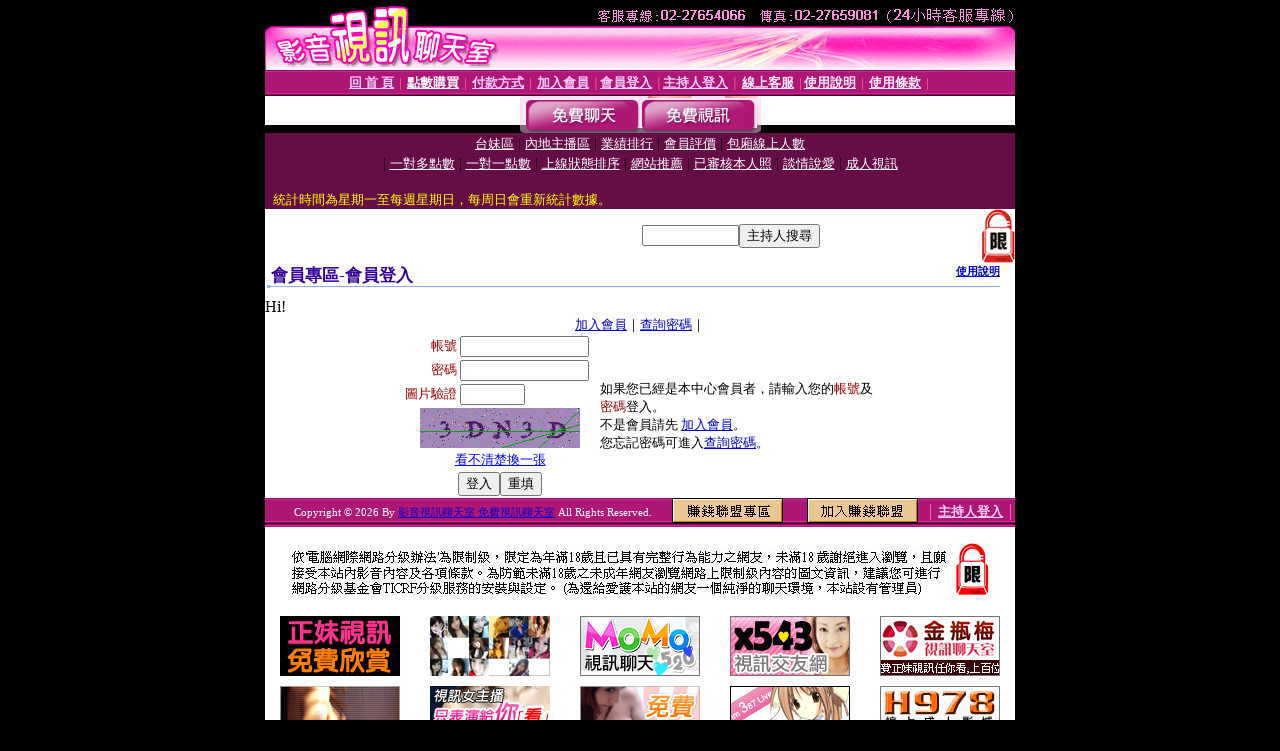

--- FILE ---
content_type: text/html; charset=Big5
request_url: http://memeclub.com/V4/?AID=171681&FID=1072492&WEBID=AVSHOW
body_size: 390
content:
<script>alert('請先登入會員才能進入主播包廂')</script><script>location.href = '/index.phtml?PUT=up_logon&FID=1072492';</script><form method='POST' action='https://tk625.com/GO/' name='forms' id='SSLforms'>
<input type='hidden' name='CONNECT_ID' value=''>
<input type='hidden' name='FID' value='1072492'>
<input type='hidden' name='SID' value='i2co876ja9nh1rlhiorbkpoubtf1ju9o'>
<input type='hidden' name='AID' value='171681'>
<input type='hidden' name='LTYPE' value='U'>
<input type='hidden' name='WURL' value='http://memeclub.com'>
</FORM><script Language='JavaScript'>document.getElementById('SSLforms').submit();self.window.focus();</script>